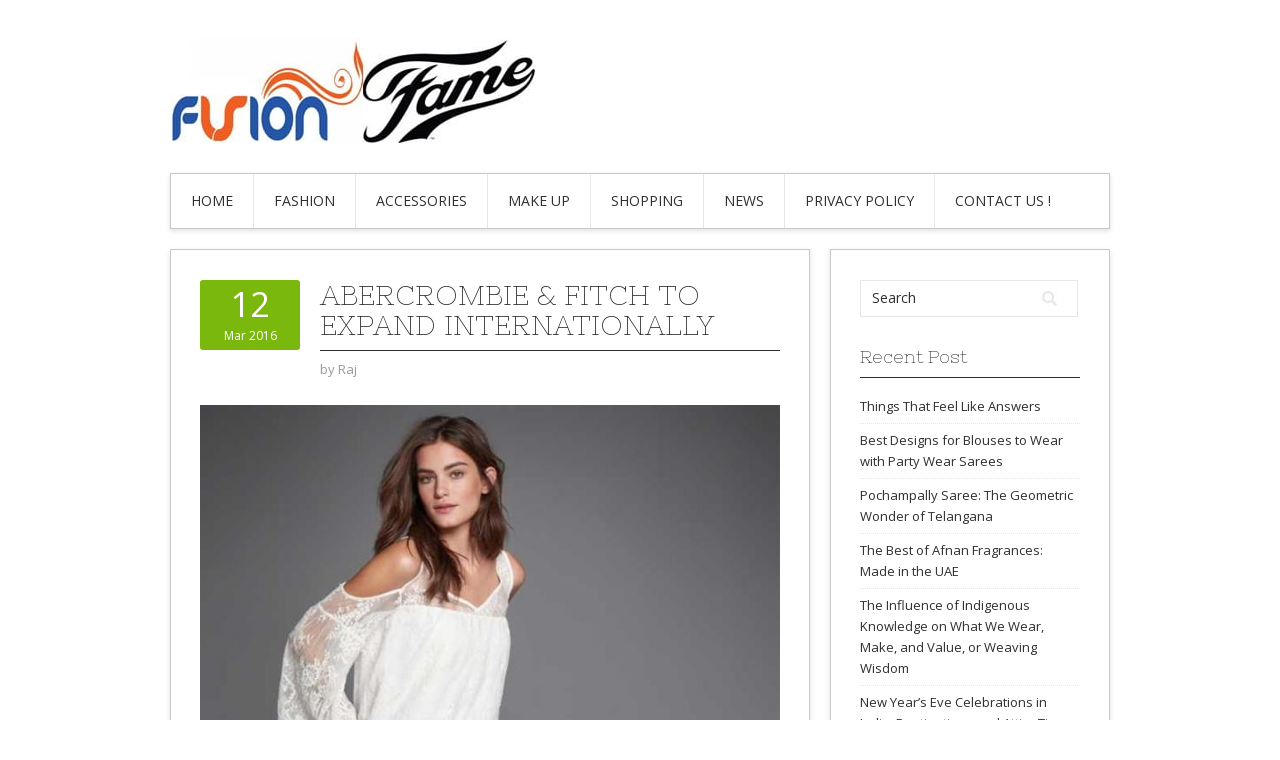

--- FILE ---
content_type: text/html; charset=UTF-8
request_url: https://fusionfame.com/abercrombie-fitch-to-expand-internationally/
body_size: 10649
content:
<!DOCTYPE html>
<html lang="en-US">
<head>
<meta charset="UTF-8">
<meta name="viewport" content="width=device-width, initial-scale=1">
<link rel="profile" href="https://gmpg.org/xfn/11">
<link rel="pingback" href="https://fusionfame.com/xmlrpc.php">
<link rel="stylesheet" href="https://fusionfame.com/wp-content/themes/contango/style.css" type="text/css" media="all" />

<meta name='robots' content='index, follow, max-image-preview:large, max-snippet:-1, max-video-preview:-1' />
	<style>img:is([sizes="auto" i], [sizes^="auto," i]) { contain-intrinsic-size: 3000px 1500px }</style>
	
	<!-- This site is optimized with the Yoast SEO plugin v25.7 - https://yoast.com/wordpress/plugins/seo/ -->
	<title>Abercrombie &amp; Fitch to expand internationally - Fusion Fame</title>
	<link rel="canonical" href="https://fusionfame.com/abercrombie-fitch-to-expand-internationally/" />
	<meta property="og:locale" content="en_US" />
	<meta property="og:type" content="article" />
	<meta property="og:title" content="Abercrombie &amp; Fitch to expand internationally - Fusion Fame" />
	<meta property="og:description" content="Abercrombie &amp; Fitch, a multi specialty retailer based in the US, plans to open 10 full price stores in the international market, with a focus on China, in fiscal 2016 as a part of its expansion plan, according to a statement released by the company. The retailer expects capital expenditure in the range of $150 &hellip; Read More &rarr;" />
	<meta property="og:url" content="https://fusionfame.com/abercrombie-fitch-to-expand-internationally/" />
	<meta property="og:site_name" content="Fusion Fame" />
	<meta property="article:published_time" content="2016-03-12T07:37:20+00:00" />
	<meta property="og:image" content="https://fusionfame.com/wp-content/uploads/2016/04/anf-20160301-hphero-na_189591.jpg" />
	<meta property="og:image:width" content="661" />
	<meta property="og:image:height" content="450" />
	<meta property="og:image:type" content="image/jpeg" />
	<meta name="author" content="Raj" />
	<meta name="twitter:card" content="summary_large_image" />
	<meta name="twitter:label1" content="Written by" />
	<meta name="twitter:data1" content="Raj" />
	<meta name="twitter:label2" content="Est. reading time" />
	<meta name="twitter:data2" content="1 minute" />
	<script type="application/ld+json" class="yoast-schema-graph">{"@context":"https://schema.org","@graph":[{"@type":"WebPage","@id":"https://fusionfame.com/abercrombie-fitch-to-expand-internationally/","url":"https://fusionfame.com/abercrombie-fitch-to-expand-internationally/","name":"Abercrombie &amp; Fitch to expand internationally - Fusion Fame","isPartOf":{"@id":"https://fusionfame.com/#website"},"primaryImageOfPage":{"@id":"https://fusionfame.com/abercrombie-fitch-to-expand-internationally/#primaryimage"},"image":{"@id":"https://fusionfame.com/abercrombie-fitch-to-expand-internationally/#primaryimage"},"thumbnailUrl":"https://fusionfame.com/wp-content/uploads/2016/04/anf-20160301-hphero-na_189591.jpg","datePublished":"2016-03-12T07:37:20+00:00","author":{"@id":"https://fusionfame.com/#/schema/person/753907d15fd143c8bf59239a827f94e3"},"breadcrumb":{"@id":"https://fusionfame.com/abercrombie-fitch-to-expand-internationally/#breadcrumb"},"inLanguage":"en-US","potentialAction":[{"@type":"ReadAction","target":["https://fusionfame.com/abercrombie-fitch-to-expand-internationally/"]}]},{"@type":"ImageObject","inLanguage":"en-US","@id":"https://fusionfame.com/abercrombie-fitch-to-expand-internationally/#primaryimage","url":"https://fusionfame.com/wp-content/uploads/2016/04/anf-20160301-hphero-na_189591.jpg","contentUrl":"https://fusionfame.com/wp-content/uploads/2016/04/anf-20160301-hphero-na_189591.jpg","width":661,"height":450},{"@type":"BreadcrumbList","@id":"https://fusionfame.com/abercrombie-fitch-to-expand-internationally/#breadcrumb","itemListElement":[{"@type":"ListItem","position":1,"name":"Home","item":"https://fusionfame.com/"},{"@type":"ListItem","position":2,"name":"Abercrombie &amp; Fitch to expand internationally"}]},{"@type":"WebSite","@id":"https://fusionfame.com/#website","url":"https://fusionfame.com/","name":"Fusion Fame","description":"The Ultimate Secret Of Fusion Fame","potentialAction":[{"@type":"SearchAction","target":{"@type":"EntryPoint","urlTemplate":"https://fusionfame.com/?s={search_term_string}"},"query-input":{"@type":"PropertyValueSpecification","valueRequired":true,"valueName":"search_term_string"}}],"inLanguage":"en-US"},{"@type":"Person","@id":"https://fusionfame.com/#/schema/person/753907d15fd143c8bf59239a827f94e3","name":"Raj","image":{"@type":"ImageObject","inLanguage":"en-US","@id":"https://fusionfame.com/#/schema/person/image/","url":"https://secure.gravatar.com/avatar/c81c4e5952a91f62b9a716d29a52175aa1955ef6bd5013b4c35cdf5288e1b13a?s=96&d=mm&r=g","contentUrl":"https://secure.gravatar.com/avatar/c81c4e5952a91f62b9a716d29a52175aa1955ef6bd5013b4c35cdf5288e1b13a?s=96&d=mm&r=g","caption":"Raj"},"url":"https://fusionfame.com/author/rajdeep/"}]}</script>
	<!-- / Yoast SEO plugin. -->


<link rel='dns-prefetch' href='//fonts.googleapis.com' />
<link rel="alternate" type="application/rss+xml" title="Fusion Fame &raquo; Feed" href="https://fusionfame.com/feed/" />
<link rel="alternate" type="application/rss+xml" title="Fusion Fame &raquo; Comments Feed" href="https://fusionfame.com/comments/feed/" />
<script type="text/javascript">
/* <![CDATA[ */
window._wpemojiSettings = {"baseUrl":"https:\/\/s.w.org\/images\/core\/emoji\/16.0.1\/72x72\/","ext":".png","svgUrl":"https:\/\/s.w.org\/images\/core\/emoji\/16.0.1\/svg\/","svgExt":".svg","source":{"concatemoji":"https:\/\/fusionfame.com\/wp-includes\/js\/wp-emoji-release.min.js?ver=6.8.2"}};
/*! This file is auto-generated */
!function(s,n){var o,i,e;function c(e){try{var t={supportTests:e,timestamp:(new Date).valueOf()};sessionStorage.setItem(o,JSON.stringify(t))}catch(e){}}function p(e,t,n){e.clearRect(0,0,e.canvas.width,e.canvas.height),e.fillText(t,0,0);var t=new Uint32Array(e.getImageData(0,0,e.canvas.width,e.canvas.height).data),a=(e.clearRect(0,0,e.canvas.width,e.canvas.height),e.fillText(n,0,0),new Uint32Array(e.getImageData(0,0,e.canvas.width,e.canvas.height).data));return t.every(function(e,t){return e===a[t]})}function u(e,t){e.clearRect(0,0,e.canvas.width,e.canvas.height),e.fillText(t,0,0);for(var n=e.getImageData(16,16,1,1),a=0;a<n.data.length;a++)if(0!==n.data[a])return!1;return!0}function f(e,t,n,a){switch(t){case"flag":return n(e,"\ud83c\udff3\ufe0f\u200d\u26a7\ufe0f","\ud83c\udff3\ufe0f\u200b\u26a7\ufe0f")?!1:!n(e,"\ud83c\udde8\ud83c\uddf6","\ud83c\udde8\u200b\ud83c\uddf6")&&!n(e,"\ud83c\udff4\udb40\udc67\udb40\udc62\udb40\udc65\udb40\udc6e\udb40\udc67\udb40\udc7f","\ud83c\udff4\u200b\udb40\udc67\u200b\udb40\udc62\u200b\udb40\udc65\u200b\udb40\udc6e\u200b\udb40\udc67\u200b\udb40\udc7f");case"emoji":return!a(e,"\ud83e\udedf")}return!1}function g(e,t,n,a){var r="undefined"!=typeof WorkerGlobalScope&&self instanceof WorkerGlobalScope?new OffscreenCanvas(300,150):s.createElement("canvas"),o=r.getContext("2d",{willReadFrequently:!0}),i=(o.textBaseline="top",o.font="600 32px Arial",{});return e.forEach(function(e){i[e]=t(o,e,n,a)}),i}function t(e){var t=s.createElement("script");t.src=e,t.defer=!0,s.head.appendChild(t)}"undefined"!=typeof Promise&&(o="wpEmojiSettingsSupports",i=["flag","emoji"],n.supports={everything:!0,everythingExceptFlag:!0},e=new Promise(function(e){s.addEventListener("DOMContentLoaded",e,{once:!0})}),new Promise(function(t){var n=function(){try{var e=JSON.parse(sessionStorage.getItem(o));if("object"==typeof e&&"number"==typeof e.timestamp&&(new Date).valueOf()<e.timestamp+604800&&"object"==typeof e.supportTests)return e.supportTests}catch(e){}return null}();if(!n){if("undefined"!=typeof Worker&&"undefined"!=typeof OffscreenCanvas&&"undefined"!=typeof URL&&URL.createObjectURL&&"undefined"!=typeof Blob)try{var e="postMessage("+g.toString()+"("+[JSON.stringify(i),f.toString(),p.toString(),u.toString()].join(",")+"));",a=new Blob([e],{type:"text/javascript"}),r=new Worker(URL.createObjectURL(a),{name:"wpTestEmojiSupports"});return void(r.onmessage=function(e){c(n=e.data),r.terminate(),t(n)})}catch(e){}c(n=g(i,f,p,u))}t(n)}).then(function(e){for(var t in e)n.supports[t]=e[t],n.supports.everything=n.supports.everything&&n.supports[t],"flag"!==t&&(n.supports.everythingExceptFlag=n.supports.everythingExceptFlag&&n.supports[t]);n.supports.everythingExceptFlag=n.supports.everythingExceptFlag&&!n.supports.flag,n.DOMReady=!1,n.readyCallback=function(){n.DOMReady=!0}}).then(function(){return e}).then(function(){var e;n.supports.everything||(n.readyCallback(),(e=n.source||{}).concatemoji?t(e.concatemoji):e.wpemoji&&e.twemoji&&(t(e.twemoji),t(e.wpemoji)))}))}((window,document),window._wpemojiSettings);
/* ]]> */
</script>
<style id='wp-emoji-styles-inline-css' type='text/css'>

	img.wp-smiley, img.emoji {
		display: inline !important;
		border: none !important;
		box-shadow: none !important;
		height: 1em !important;
		width: 1em !important;
		margin: 0 0.07em !important;
		vertical-align: -0.1em !important;
		background: none !important;
		padding: 0 !important;
	}
</style>
<link rel='stylesheet' id='wp-block-library-css' href='https://fusionfame.com/wp-includes/css/dist/block-library/style.min.css?ver=6.8.2' type='text/css' media='all' />
<style id='classic-theme-styles-inline-css' type='text/css'>
/*! This file is auto-generated */
.wp-block-button__link{color:#fff;background-color:#32373c;border-radius:9999px;box-shadow:none;text-decoration:none;padding:calc(.667em + 2px) calc(1.333em + 2px);font-size:1.125em}.wp-block-file__button{background:#32373c;color:#fff;text-decoration:none}
</style>
<style id='global-styles-inline-css' type='text/css'>
:root{--wp--preset--aspect-ratio--square: 1;--wp--preset--aspect-ratio--4-3: 4/3;--wp--preset--aspect-ratio--3-4: 3/4;--wp--preset--aspect-ratio--3-2: 3/2;--wp--preset--aspect-ratio--2-3: 2/3;--wp--preset--aspect-ratio--16-9: 16/9;--wp--preset--aspect-ratio--9-16: 9/16;--wp--preset--color--black: #000000;--wp--preset--color--cyan-bluish-gray: #abb8c3;--wp--preset--color--white: #ffffff;--wp--preset--color--pale-pink: #f78da7;--wp--preset--color--vivid-red: #cf2e2e;--wp--preset--color--luminous-vivid-orange: #ff6900;--wp--preset--color--luminous-vivid-amber: #fcb900;--wp--preset--color--light-green-cyan: #7bdcb5;--wp--preset--color--vivid-green-cyan: #00d084;--wp--preset--color--pale-cyan-blue: #8ed1fc;--wp--preset--color--vivid-cyan-blue: #0693e3;--wp--preset--color--vivid-purple: #9b51e0;--wp--preset--gradient--vivid-cyan-blue-to-vivid-purple: linear-gradient(135deg,rgba(6,147,227,1) 0%,rgb(155,81,224) 100%);--wp--preset--gradient--light-green-cyan-to-vivid-green-cyan: linear-gradient(135deg,rgb(122,220,180) 0%,rgb(0,208,130) 100%);--wp--preset--gradient--luminous-vivid-amber-to-luminous-vivid-orange: linear-gradient(135deg,rgba(252,185,0,1) 0%,rgba(255,105,0,1) 100%);--wp--preset--gradient--luminous-vivid-orange-to-vivid-red: linear-gradient(135deg,rgba(255,105,0,1) 0%,rgb(207,46,46) 100%);--wp--preset--gradient--very-light-gray-to-cyan-bluish-gray: linear-gradient(135deg,rgb(238,238,238) 0%,rgb(169,184,195) 100%);--wp--preset--gradient--cool-to-warm-spectrum: linear-gradient(135deg,rgb(74,234,220) 0%,rgb(151,120,209) 20%,rgb(207,42,186) 40%,rgb(238,44,130) 60%,rgb(251,105,98) 80%,rgb(254,248,76) 100%);--wp--preset--gradient--blush-light-purple: linear-gradient(135deg,rgb(255,206,236) 0%,rgb(152,150,240) 100%);--wp--preset--gradient--blush-bordeaux: linear-gradient(135deg,rgb(254,205,165) 0%,rgb(254,45,45) 50%,rgb(107,0,62) 100%);--wp--preset--gradient--luminous-dusk: linear-gradient(135deg,rgb(255,203,112) 0%,rgb(199,81,192) 50%,rgb(65,88,208) 100%);--wp--preset--gradient--pale-ocean: linear-gradient(135deg,rgb(255,245,203) 0%,rgb(182,227,212) 50%,rgb(51,167,181) 100%);--wp--preset--gradient--electric-grass: linear-gradient(135deg,rgb(202,248,128) 0%,rgb(113,206,126) 100%);--wp--preset--gradient--midnight: linear-gradient(135deg,rgb(2,3,129) 0%,rgb(40,116,252) 100%);--wp--preset--font-size--small: 13px;--wp--preset--font-size--medium: 20px;--wp--preset--font-size--large: 36px;--wp--preset--font-size--x-large: 42px;--wp--preset--spacing--20: 0.44rem;--wp--preset--spacing--30: 0.67rem;--wp--preset--spacing--40: 1rem;--wp--preset--spacing--50: 1.5rem;--wp--preset--spacing--60: 2.25rem;--wp--preset--spacing--70: 3.38rem;--wp--preset--spacing--80: 5.06rem;--wp--preset--shadow--natural: 6px 6px 9px rgba(0, 0, 0, 0.2);--wp--preset--shadow--deep: 12px 12px 50px rgba(0, 0, 0, 0.4);--wp--preset--shadow--sharp: 6px 6px 0px rgba(0, 0, 0, 0.2);--wp--preset--shadow--outlined: 6px 6px 0px -3px rgba(255, 255, 255, 1), 6px 6px rgba(0, 0, 0, 1);--wp--preset--shadow--crisp: 6px 6px 0px rgba(0, 0, 0, 1);}:where(.is-layout-flex){gap: 0.5em;}:where(.is-layout-grid){gap: 0.5em;}body .is-layout-flex{display: flex;}.is-layout-flex{flex-wrap: wrap;align-items: center;}.is-layout-flex > :is(*, div){margin: 0;}body .is-layout-grid{display: grid;}.is-layout-grid > :is(*, div){margin: 0;}:where(.wp-block-columns.is-layout-flex){gap: 2em;}:where(.wp-block-columns.is-layout-grid){gap: 2em;}:where(.wp-block-post-template.is-layout-flex){gap: 1.25em;}:where(.wp-block-post-template.is-layout-grid){gap: 1.25em;}.has-black-color{color: var(--wp--preset--color--black) !important;}.has-cyan-bluish-gray-color{color: var(--wp--preset--color--cyan-bluish-gray) !important;}.has-white-color{color: var(--wp--preset--color--white) !important;}.has-pale-pink-color{color: var(--wp--preset--color--pale-pink) !important;}.has-vivid-red-color{color: var(--wp--preset--color--vivid-red) !important;}.has-luminous-vivid-orange-color{color: var(--wp--preset--color--luminous-vivid-orange) !important;}.has-luminous-vivid-amber-color{color: var(--wp--preset--color--luminous-vivid-amber) !important;}.has-light-green-cyan-color{color: var(--wp--preset--color--light-green-cyan) !important;}.has-vivid-green-cyan-color{color: var(--wp--preset--color--vivid-green-cyan) !important;}.has-pale-cyan-blue-color{color: var(--wp--preset--color--pale-cyan-blue) !important;}.has-vivid-cyan-blue-color{color: var(--wp--preset--color--vivid-cyan-blue) !important;}.has-vivid-purple-color{color: var(--wp--preset--color--vivid-purple) !important;}.has-black-background-color{background-color: var(--wp--preset--color--black) !important;}.has-cyan-bluish-gray-background-color{background-color: var(--wp--preset--color--cyan-bluish-gray) !important;}.has-white-background-color{background-color: var(--wp--preset--color--white) !important;}.has-pale-pink-background-color{background-color: var(--wp--preset--color--pale-pink) !important;}.has-vivid-red-background-color{background-color: var(--wp--preset--color--vivid-red) !important;}.has-luminous-vivid-orange-background-color{background-color: var(--wp--preset--color--luminous-vivid-orange) !important;}.has-luminous-vivid-amber-background-color{background-color: var(--wp--preset--color--luminous-vivid-amber) !important;}.has-light-green-cyan-background-color{background-color: var(--wp--preset--color--light-green-cyan) !important;}.has-vivid-green-cyan-background-color{background-color: var(--wp--preset--color--vivid-green-cyan) !important;}.has-pale-cyan-blue-background-color{background-color: var(--wp--preset--color--pale-cyan-blue) !important;}.has-vivid-cyan-blue-background-color{background-color: var(--wp--preset--color--vivid-cyan-blue) !important;}.has-vivid-purple-background-color{background-color: var(--wp--preset--color--vivid-purple) !important;}.has-black-border-color{border-color: var(--wp--preset--color--black) !important;}.has-cyan-bluish-gray-border-color{border-color: var(--wp--preset--color--cyan-bluish-gray) !important;}.has-white-border-color{border-color: var(--wp--preset--color--white) !important;}.has-pale-pink-border-color{border-color: var(--wp--preset--color--pale-pink) !important;}.has-vivid-red-border-color{border-color: var(--wp--preset--color--vivid-red) !important;}.has-luminous-vivid-orange-border-color{border-color: var(--wp--preset--color--luminous-vivid-orange) !important;}.has-luminous-vivid-amber-border-color{border-color: var(--wp--preset--color--luminous-vivid-amber) !important;}.has-light-green-cyan-border-color{border-color: var(--wp--preset--color--light-green-cyan) !important;}.has-vivid-green-cyan-border-color{border-color: var(--wp--preset--color--vivid-green-cyan) !important;}.has-pale-cyan-blue-border-color{border-color: var(--wp--preset--color--pale-cyan-blue) !important;}.has-vivid-cyan-blue-border-color{border-color: var(--wp--preset--color--vivid-cyan-blue) !important;}.has-vivid-purple-border-color{border-color: var(--wp--preset--color--vivid-purple) !important;}.has-vivid-cyan-blue-to-vivid-purple-gradient-background{background: var(--wp--preset--gradient--vivid-cyan-blue-to-vivid-purple) !important;}.has-light-green-cyan-to-vivid-green-cyan-gradient-background{background: var(--wp--preset--gradient--light-green-cyan-to-vivid-green-cyan) !important;}.has-luminous-vivid-amber-to-luminous-vivid-orange-gradient-background{background: var(--wp--preset--gradient--luminous-vivid-amber-to-luminous-vivid-orange) !important;}.has-luminous-vivid-orange-to-vivid-red-gradient-background{background: var(--wp--preset--gradient--luminous-vivid-orange-to-vivid-red) !important;}.has-very-light-gray-to-cyan-bluish-gray-gradient-background{background: var(--wp--preset--gradient--very-light-gray-to-cyan-bluish-gray) !important;}.has-cool-to-warm-spectrum-gradient-background{background: var(--wp--preset--gradient--cool-to-warm-spectrum) !important;}.has-blush-light-purple-gradient-background{background: var(--wp--preset--gradient--blush-light-purple) !important;}.has-blush-bordeaux-gradient-background{background: var(--wp--preset--gradient--blush-bordeaux) !important;}.has-luminous-dusk-gradient-background{background: var(--wp--preset--gradient--luminous-dusk) !important;}.has-pale-ocean-gradient-background{background: var(--wp--preset--gradient--pale-ocean) !important;}.has-electric-grass-gradient-background{background: var(--wp--preset--gradient--electric-grass) !important;}.has-midnight-gradient-background{background: var(--wp--preset--gradient--midnight) !important;}.has-small-font-size{font-size: var(--wp--preset--font-size--small) !important;}.has-medium-font-size{font-size: var(--wp--preset--font-size--medium) !important;}.has-large-font-size{font-size: var(--wp--preset--font-size--large) !important;}.has-x-large-font-size{font-size: var(--wp--preset--font-size--x-large) !important;}
:where(.wp-block-post-template.is-layout-flex){gap: 1.25em;}:where(.wp-block-post-template.is-layout-grid){gap: 1.25em;}
:where(.wp-block-columns.is-layout-flex){gap: 2em;}:where(.wp-block-columns.is-layout-grid){gap: 2em;}
:root :where(.wp-block-pullquote){font-size: 1.5em;line-height: 1.6;}
</style>
<link rel='stylesheet' id='toc-screen-css' href='https://fusionfame.com/wp-content/plugins/table-of-contents-plus/screen.min.css?ver=2411.1' type='text/css' media='all' />
<link rel='stylesheet' id='contango-css-960-css' href='https://fusionfame.com/wp-content/themes/contango/lib/css/960.css?ver=6.8.2' type='text/css' media='all' />
<link rel='stylesheet' id='contango-google-fonts-css' href='https://fonts.googleapis.com/css?family=Open+Sans%7CNixie+One&#038;ver=6.8.2' type='text/css' media='all' />
<script type="text/javascript" src="https://fusionfame.com/wp-includes/js/jquery/jquery.min.js?ver=3.7.1" id="jquery-core-js"></script>
<script type="text/javascript" src="https://fusionfame.com/wp-includes/js/jquery/jquery-migrate.min.js?ver=3.4.1" id="jquery-migrate-js"></script>
<link rel="https://api.w.org/" href="https://fusionfame.com/wp-json/" /><link rel="alternate" title="JSON" type="application/json" href="https://fusionfame.com/wp-json/wp/v2/posts/252" /><link rel="EditURI" type="application/rsd+xml" title="RSD" href="https://fusionfame.com/xmlrpc.php?rsd" />
<meta name="generator" content="WordPress 6.8.2" />
<link rel='shortlink' href='https://fusionfame.com/?p=252' />
<link rel="alternate" title="oEmbed (JSON)" type="application/json+oembed" href="https://fusionfame.com/wp-json/oembed/1.0/embed?url=https%3A%2F%2Ffusionfame.com%2Fabercrombie-fitch-to-expand-internationally%2F" />
<link rel="alternate" title="oEmbed (XML)" type="text/xml+oembed" href="https://fusionfame.com/wp-json/oembed/1.0/embed?url=https%3A%2F%2Ffusionfame.com%2Fabercrombie-fitch-to-expand-internationally%2F&#038;format=xml" />
<style type="text/css">body.custom-background { background: #ffffff; }</style>
</head>

<body data-rsssl=1 class="wp-singular post-template-default single single-post postid-252 single-format-standard custom-background wp-theme-contango">
<div id="page" class="wrapper hfeed site">

  <header id="masthead" class="site-header" role="banner">
    <div class="container_16 clearfix">
      <div class="grid_16">
        <div id="headimg">

    
  <div id="logo-image">
    <a href="https://fusionfame.com/"><img src="https://fusionfame.com/wp-content/uploads/2016/04/cropped-1st.jpg" width="366" height="113" alt="Fusion Fame" /></a>
  </div><!-- end of #logo -->
  
  
</div>      </div>
    </div>
  </header><!-- #masthead -->


  <div class="container_16 clearfix">
    <nav id="site-navigation" class="grid_16 main-navigation" role="navigation">
      <div class="menu clearfix"><ul id="menu-home" class="sf-menu"><li id="menu-item-582" class="menu-item menu-item-type-custom menu-item-object-custom menu-item-home menu-item-582"><a href="https://fusionfame.com/">Home</a></li>
<li id="menu-item-588" class="menu-item menu-item-type-taxonomy menu-item-object-category menu-item-has-children menu-item-588"><a href="https://fusionfame.com/category/fashion/">Fashion</a>
<ul class="sub-menu">
	<li id="menu-item-587" class="menu-item menu-item-type-taxonomy menu-item-object-category menu-item-587"><a href="https://fusionfame.com/category/designer-collection/">Designer Collection</a></li>
	<li id="menu-item-586" class="menu-item menu-item-type-taxonomy menu-item-object-category current-post-ancestor current-menu-parent current-post-parent menu-item-586"><a href="https://fusionfame.com/category/apparels/">Apparels</a></li>
</ul>
</li>
<li id="menu-item-585" class="menu-item menu-item-type-taxonomy menu-item-object-category menu-item-has-children menu-item-585"><a href="https://fusionfame.com/category/accessories/">Accessories</a>
<ul class="sub-menu">
	<li id="menu-item-589" class="menu-item menu-item-type-taxonomy menu-item-object-category menu-item-589"><a href="https://fusionfame.com/category/jewellery/">Jewellery</a></li>
	<li id="menu-item-592" class="menu-item menu-item-type-taxonomy menu-item-object-category menu-item-592"><a href="https://fusionfame.com/category/perfume/">Perfume</a></li>
</ul>
</li>
<li id="menu-item-590" class="menu-item menu-item-type-taxonomy menu-item-object-category menu-item-590"><a href="https://fusionfame.com/category/make-up/">Make Up</a></li>
<li id="menu-item-593" class="menu-item menu-item-type-taxonomy menu-item-object-category menu-item-593"><a href="https://fusionfame.com/category/shopping/">Shopping</a></li>
<li id="menu-item-591" class="menu-item menu-item-type-taxonomy menu-item-object-category menu-item-591"><a href="https://fusionfame.com/category/news/">News</a></li>
<li id="menu-item-7526" class="menu-item menu-item-type-post_type menu-item-object-page menu-item-7526"><a href="https://fusionfame.com/privacy-policy/">Privacy Policy</a></li>
<li id="menu-item-7527" class="menu-item menu-item-type-post_type menu-item-object-page menu-item-7527"><a href="https://fusionfame.com/contact-us/">Contact Us !</a></li>
</ul></div>    </nav><!-- #site-navigation -->
  </div>
<div id="content" class="site-content clearfix">

      
  <div class="container_16 clearfix">
    
    <div class="grid_11">
      
      <div id="primary" class="content-area">
        <main id="main" class="site-main" role="main">
  	  
      	  
                      
                            
                <article id="post-252" class="post-252 post type-post status-publish format-standard has-post-thumbnail hentry category-apparels tag-76 tag-abercrombie tag-expand tag-fitch tag-internationally tag-to">
  
  <div class="entry-meta-group clearfix">
    <div class="grid_2 alpha">
      <time class="entry-date entry-time updated" datetime="2016-03-12T07:37:20+00:00"><a href="https://fusionfame.com/abercrombie-fitch-to-expand-internationally/" title="March 12, 2016 7:37 am" rel="bookmark"><span class="entry-date-day">12</span><span class="entry-date-month-year">Mar 2016</span></a></time>    </div>
    <div class="grid_8 omega">
      <h1 class="entry-title entry-title-single">Abercrombie &amp; Fitch to expand internationally</h1>
      <div class="entry-meta">    
		<span class="entry-author author vcard">by <a href="https://fusionfame.com/author/rajdeep/" title="by Raj" rel="author"><span class="entry-author-name fn">Raj</span></a></span>      </div><!-- .entry-meta -->
    </div>
  </div>
  
  <div class="entry-content clearfix">
  	<p><img decoding="async" src="https://images.fibre2fashion.com/Newsresource/images/178/anf-20160301-hphero-na_189591.jpg" alt="Courtesy: Abercrombie &amp; Fitch" />Abercrombie &amp; Fitch, a multi specialty retailer based in the US, plans to open 10 full price stores in the international market, with a focus on China, in fiscal 2016 as a part of its expansion plan, according to a statement released by the company.</p>
<p>The retailer expects capital expenditure in the range of $150 million to $175 million in FY16, out of which approximately $70 million will be for new stores and store updates, according to the fiscal 2016 outlook of Abercrombie &amp; Fitch.</p>
<p>It plans to close approximately 60 stores in the US in fiscal 2016 because of natural lease expiration, along with adding five full-price stores in the country in the year ahead.</p>
<p>Commenting on the outlook for 2016, Arthur Martinez, executive chairman of Abercrombie &amp; Fitch said, “As we look ahead to 2016, it is likely to remain a challenging environment, but we believe we are on the right track.”</p>
<p>“We will continue to focus on delivering a customer-centric shopping experience and compelling assortments based on clearly defined brand positions,” he added.</p>
<p>During FY15, the company opened 30 new stores, including 15 international full price stores, 6 US full price stores and 9 US outlet stores.  The company also closed 59 stores, primarily in the US.</p>
<p>By geography, net sales decreased 2 per cent to $745.9 million in the US and increased 3 per cent to $367 million internationally in the fourth quarter of fiscal 2015.</p>
<p>At the end of the fourth quarter of fiscal 2015, the retailer reported 754 stores in total in the US and 178 stores across Canada, Europe, Asia and the Middle East.</p>
<p>[Source:- Fibre2fashion]</p>
  </div> <!-- end .entry-content -->
  
    
  <div class="entry-meta-bottom">
  <span class="cat-links"><span class="entry-utility-prep entry-utility-prep-cat-links">Posted in:</span> <a href="https://fusionfame.com/category/apparels/" rel="category tag">Apparels</a></span><span class="entry-meta-sep"> &sdot; </span><span class="tag-links"><span class="entry-utility-prep entry-utility-prep-tag-links">Tagged:</span> <a href="https://fusionfame.com/tag/76/" rel="tag">&amp;</a>, <a href="https://fusionfame.com/tag/abercrombie/" rel="tag">Abercrombie</a>, <a href="https://fusionfame.com/tag/expand/" rel="tag">expand</a>, <a href="https://fusionfame.com/tag/fitch/" rel="tag">Fitch</a>, <a href="https://fusionfame.com/tag/internationally/" rel="tag">internationally</a>, <a href="https://fusionfame.com/tag/to/" rel="tag">to</a></span>  </div><!-- .entry-meta -->

</article> <!-- end #post-252 .post_class -->

 

              
                          
                      
          <div id="loop-nav-singlular-post" class="clearfix">
  <h3 class="assistive-text">Post Navigation</h3>
  <div class="loop-nav-previous grid_5 alpha">
    <a href="https://fusionfame.com/urban-outfitters-promotes-mccreight-to-president/" rel="prev"><span class="meta-nav">&larr;</span> Previous Post</a>  </div>
  <div class="loop-nav-next grid_5 omega">
	<a href="https://fusionfame.com/lankan-apparel-industry-gets-access-to-3d-design/" rel="next">Next Post <span class="meta-nav">&rarr;</span></a>  </div>
</div><!-- end #loop-nav-singular-post -->
      
        </main><!-- #main -->
      </div><!-- #primary -->
    
    </div> <!-- end .grid_11 -->
    
    <div id="secondary" class="grid_5 widget-area" role="complementary">
  <div id="sidebar">
  
	<aside id="search-2" class="widget widget_search widget-widget_search clearfix"><div class="widget-wrap widget-inside"><div class="search">
  <form method="get" class="searchform" action="https://fusionfame.com/">
    <label for="s" class="assistive-text">Search for:</label>
    <input type="text" class="field" name="s" id="s" value="Search" onfocus="if(this.value==this.defaultValue)this.value='';" onblur="if(this.value=='')this.value=this.defaultValue;" />
    <input type="submit" class="submit" name="submit" id="searchsubmit" value="Search" />
  </form>
</div><!-- end .search --></div></aside>
		<aside id="recent-posts-2" class="widget widget_recent_entries widget-widget_recent_entries clearfix"><div class="widget-wrap widget-inside">
		<h3 class="widget-title">Recent Post</h3>
		<ul>
											<li>
					<a href="https://fusionfame.com/things-that-feel-like-answers/">Things That Feel Like Answers</a>
									</li>
											<li>
					<a href="https://fusionfame.com/best-designs-for-blouses-to-wear-with-party-wear-sarees/">Best Designs for Blouses to Wear with Party Wear Sarees</a>
									</li>
											<li>
					<a href="https://fusionfame.com/pochampally-saree-the-geometric-wonder-of-telangana/">Pochampally Saree: The Geometric Wonder of Telangana</a>
									</li>
											<li>
					<a href="https://fusionfame.com/the-best-of-afnan-fragrances-made-in-the-uae/">The Best of Afnan Fragrances: Made in the UAE</a>
									</li>
											<li>
					<a href="https://fusionfame.com/the-influence-of-indigenous-knowledge-on-what-we-wear-make-and-value-or-weaving-wisdom/">The Influence of Indigenous Knowledge on What We Wear, Make, and Value, or Weaving Wisdom</a>
									</li>
											<li>
					<a href="https://fusionfame.com/new-years-eve-celebrations-in-india-destinations-and-attire-tips/">New Year’s Eve Celebrations in India: Destinations and Attire Tips</a>
									</li>
											<li>
					<a href="https://fusionfame.com/episode-10-of-know-your-designer-masaba/">Episode 10 of Know Your Designer: Masaba</a>
									</li>
											<li>
					<a href="https://fusionfame.com/kohinoor-and-padma-cut-the-diamond-that-was-and-the-diamond-that-blooms/">Kohinoor and Padma Cut: The Diamond That Was and the Diamond That Blooms</a>
									</li>
											<li>
					<a href="https://fusionfame.com/101-fashion-blog-post-ideas-from-our-ultimate-list/">101 Fashion Blog Post Ideas from Our Ultimate List</a>
									</li>
											<li>
					<a href="https://fusionfame.com/top-classic-christmas-scents/">Top Classic Christmas Scents</a>
									</li>
											<li>
					<a href="https://fusionfame.com/top-4-minimalist-bridal-jewellery-inspired-by-bollywood-weddings/">Top 4 Minimalist Bridal Jewellery Inspired by Bollywood Weddings</a>
									</li>
											<li>
					<a href="https://fusionfame.com/how-to-dress-properly-for-indian-festivals-in-the-united-states-etiquette-fashion-rules-and-avoidable-errors/">How to Dress Properly for Indian Festivals in the United States: Etiquette, Fashion Rules, and Avoidable Errors</a>
									</li>
											<li>
					<a href="https://fusionfame.com/how-to-keep-your-jewellery-shining-this-festive-season/">How to Keep Your Jewellery Shining This Festive Season?</a>
									</li>
											<li>
					<a href="https://fusionfame.com/this-iconic-white-slip-dress-was-worn-by-alia-bhatt-here-are-five-reasons-why-you-should-own-one-too/">This iconic white slip dress was worn by Alia Bhatt; here are five reasons why you should own one too</a>
									</li>
											<li>
					<a href="https://fusionfame.com/from-puja-to-party-seasons-best-4-versatile-earrings-for-the-festival/">From Puja To Party: Seasons Best 4 Versatile Earrings For The Festival</a>
									</li>
											<li>
					<a href="https://fusionfame.com/the-art-of-making-toilet-spray-scents-that-kill-odors/">The Art of Making Toilet Spray Scents That Kill Odors</a>
									</li>
											<li>
					<a href="https://fusionfame.com/astrological-diamond-jewellery-for-auspicious-occasions/">Astrological Diamond Jewellery for Auspicious Occasions</a>
									</li>
											<li>
					<a href="https://fusionfame.com/the-benefits-of-using-eye-primers-for-bold-eyeshadows/">The Benefits of Using Eye Primers for Bold Eyeshadows</a>
									</li>
											<li>
					<a href="https://fusionfame.com/why-diamond-engagement-rings-remain-the-timeless-choice-for-modern-brides/">Why Diamond Engagement Rings Remain The Timeless Choice For Modern Brides?</a>
									</li>
					</ul>

		</div></aside><aside id="block-4" class="widget widget_block widget_recent_entries widget-widget_block widget_recent_entries clearfix"><div class="widget-wrap widget-inside"><ul class="wp-block-latest-posts__list is-grid columns-2 wp-block-latest-posts"><li><div class="wp-block-latest-posts__featured-image"><img loading="lazy" decoding="async" width="150" height="150" src="https://fusionfame.com/wp-content/uploads/2026/01/How-to-Answer-What-Do-You-Like-About-Me-Without-Feeling-Awkward-1024x580-1-150x150.jpg" class="attachment-thumbnail size-thumbnail wp-post-image" alt="" style="" /></div><a class="wp-block-latest-posts__post-title" href="https://fusionfame.com/things-that-feel-like-answers/">Things That Feel Like Answers</a></li>
<li><div class="wp-block-latest-posts__featured-image"><img loading="lazy" decoding="async" width="150" height="150" src="https://fusionfame.com/wp-content/uploads/2026/01/35673545a0d038d7021560ac9a950aaa-150x150.jpg" class="attachment-thumbnail size-thumbnail wp-post-image" alt="" style="" /></div><a class="wp-block-latest-posts__post-title" href="https://fusionfame.com/best-designs-for-blouses-to-wear-with-party-wear-sarees/">Best Designs for Blouses to Wear with Party Wear Sarees</a></li>
<li><div class="wp-block-latest-posts__featured-image"><img loading="lazy" decoding="async" width="150" height="150" src="https://fusionfame.com/wp-content/uploads/2026/01/maroon-handloom-mulberry-silk-patola-ikat-pochampally-saree-11-sarees-593-150x150.jpg" class="attachment-thumbnail size-thumbnail wp-post-image" alt="" style="" srcset="https://fusionfame.com/wp-content/uploads/2026/01/maroon-handloom-mulberry-silk-patola-ikat-pochampally-saree-11-sarees-593-150x150.jpg 150w, https://fusionfame.com/wp-content/uploads/2026/01/maroon-handloom-mulberry-silk-patola-ikat-pochampally-saree-11-sarees-593-300x300.jpg 300w, https://fusionfame.com/wp-content/uploads/2026/01/maroon-handloom-mulberry-silk-patola-ikat-pochampally-saree-11-sarees-593-1024x1024.jpg 1024w, https://fusionfame.com/wp-content/uploads/2026/01/maroon-handloom-mulberry-silk-patola-ikat-pochampally-saree-11-sarees-593-768x768.jpg 768w, https://fusionfame.com/wp-content/uploads/2026/01/maroon-handloom-mulberry-silk-patola-ikat-pochampally-saree-11-sarees-593-1536x1536.jpg 1536w, https://fusionfame.com/wp-content/uploads/2026/01/maroon-handloom-mulberry-silk-patola-ikat-pochampally-saree-11-sarees-593.jpg 2000w" sizes="auto, (max-width: 150px) 100vw, 150px" /></div><a class="wp-block-latest-posts__post-title" href="https://fusionfame.com/pochampally-saree-the-geometric-wonder-of-telangana/">Pochampally Saree: The Geometric Wonder of Telangana</a></li>
<li><div class="wp-block-latest-posts__featured-image"><img loading="lazy" decoding="async" width="150" height="150" src="https://fusionfame.com/wp-content/uploads/2025/12/afnan-rare-carbon-eau-de-parfum-men-1024x1024-1-150x150.jpg" class="attachment-thumbnail size-thumbnail wp-post-image" alt="" style="" srcset="https://fusionfame.com/wp-content/uploads/2025/12/afnan-rare-carbon-eau-de-parfum-men-1024x1024-1-150x150.jpg 150w, https://fusionfame.com/wp-content/uploads/2025/12/afnan-rare-carbon-eau-de-parfum-men-1024x1024-1-300x300.jpg 300w, https://fusionfame.com/wp-content/uploads/2025/12/afnan-rare-carbon-eau-de-parfum-men-1024x1024-1-768x768.jpg 768w, https://fusionfame.com/wp-content/uploads/2025/12/afnan-rare-carbon-eau-de-parfum-men-1024x1024-1.jpg 1024w" sizes="auto, (max-width: 150px) 100vw, 150px" /></div><a class="wp-block-latest-posts__post-title" href="https://fusionfame.com/the-best-of-afnan-fragrances-made-in-the-uae/">The Best of Afnan Fragrances: Made in the UAE</a></li>
<li><div class="wp-block-latest-posts__featured-image"><img loading="lazy" decoding="async" width="150" height="150" src="https://fusionfame.com/wp-content/uploads/2025/12/IMG-5864-150x150.jpg" class="attachment-thumbnail size-thumbnail wp-post-image" alt="" style="" /></div><a class="wp-block-latest-posts__post-title" href="https://fusionfame.com/the-influence-of-indigenous-knowledge-on-what-we-wear-make-and-value-or-weaving-wisdom/">The Influence of Indigenous Knowledge on What We Wear, Make, and Value, or Weaving Wisdom</a></li>
<li><div class="wp-block-latest-posts__featured-image"><img loading="lazy" decoding="async" width="150" height="150" src="https://fusionfame.com/wp-content/uploads/2025/12/Rann-images-Blog-1-10-150x150.webp" class="attachment-thumbnail size-thumbnail wp-post-image" alt="" style="" /></div><a class="wp-block-latest-posts__post-title" href="https://fusionfame.com/new-years-eve-celebrations-in-india-destinations-and-attire-tips/">New Year’s Eve Celebrations in India: Destinations and Attire Tips</a></li>
<li><div class="wp-block-latest-posts__featured-image"><img loading="lazy" decoding="async" width="150" height="150" src="https://fusionfame.com/wp-content/uploads/2025/11/nationalherald2022-08228667ea-45c8-48de-b5c6-9c622d246872masaba_gupta-150x150.jpg" class="attachment-thumbnail size-thumbnail wp-post-image" alt="" style="" /></div><a class="wp-block-latest-posts__post-title" href="https://fusionfame.com/episode-10-of-know-your-designer-masaba/">Episode 10 of Know Your Designer: Masaba</a></li>
<li><a class="wp-block-latest-posts__post-title" href="https://fusionfame.com/kohinoor-and-padma-cut-the-diamond-that-was-and-the-diamond-that-blooms/">Kohinoor and Padma Cut: The Diamond That Was and the Diamond That Blooms</a></li>
<li><div class="wp-block-latest-posts__featured-image"><img loading="lazy" decoding="async" width="150" height="150" src="https://fusionfame.com/wp-content/uploads/2025/11/Our-Ultimate-List-101-Fashion-Blog-Post-Ideas-img2-150x150.jpg" class="attachment-thumbnail size-thumbnail wp-post-image" alt="" style="" /></div><a class="wp-block-latest-posts__post-title" href="https://fusionfame.com/101-fashion-blog-post-ideas-from-our-ultimate-list/">101 Fashion Blog Post Ideas from Our Ultimate List</a></li>
<li><div class="wp-block-latest-posts__featured-image"><img loading="lazy" decoding="async" width="150" height="150" src="https://fusionfame.com/wp-content/uploads/2025/10/165278_76022ac3-3d46-4966-8cb6-07a2d04997d8_3001x-150x150.jpg" class="attachment-thumbnail size-thumbnail wp-post-image" alt="" style="" /></div><a class="wp-block-latest-posts__post-title" href="https://fusionfame.com/top-classic-christmas-scents/">Top Classic Christmas Scents</a></li>
<li><div class="wp-block-latest-posts__featured-image"><img loading="lazy" decoding="async" width="150" height="150" src="https://fusionfame.com/wp-content/uploads/2025/10/170531FASH_0294-Edit_2000x2000-150x150.jpg" class="attachment-thumbnail size-thumbnail wp-post-image" alt="" style="" /></div><a class="wp-block-latest-posts__post-title" href="https://fusionfame.com/top-4-minimalist-bridal-jewellery-inspired-by-bollywood-weddings/">Top 4 Minimalist Bridal Jewellery Inspired by Bollywood Weddings</a></li>
<li><div class="wp-block-latest-posts__featured-image"><img loading="lazy" decoding="async" width="150" height="150" src="https://fusionfame.com/wp-content/uploads/2025/10/the-etiquette-of-wearing-traditional-indian-clothes-150x150.webp" class="attachment-thumbnail size-thumbnail wp-post-image" alt="" style="" /></div><a class="wp-block-latest-posts__post-title" href="https://fusionfame.com/how-to-dress-properly-for-indian-festivals-in-the-united-states-etiquette-fashion-rules-and-avoidable-errors/">How to Dress Properly for Indian Festivals in the United States: Etiquette, Fashion Rules, and Avoidable Errors</a></li>
<li><div class="wp-block-latest-posts__featured-image"><img loading="lazy" decoding="async" width="150" height="150" src="https://fusionfame.com/wp-content/uploads/2025/10/shutterstock_2066168429_2_4288x-150x150.jpg" class="attachment-thumbnail size-thumbnail wp-post-image" alt="" style="" /></div><a class="wp-block-latest-posts__post-title" href="https://fusionfame.com/how-to-keep-your-jewellery-shining-this-festive-season/">How to Keep Your Jewellery Shining This Festive Season?</a></li>
<li><div class="wp-block-latest-posts__featured-image"><img loading="lazy" decoding="async" width="150" height="150" src="https://fusionfame.com/wp-content/uploads/2025/09/202591810225117_Untitled-1-150x150.jpg" class="attachment-thumbnail size-thumbnail wp-post-image" alt="" style="" /></div><a class="wp-block-latest-posts__post-title" href="https://fusionfame.com/this-iconic-white-slip-dress-was-worn-by-alia-bhatt-here-are-five-reasons-why-you-should-own-one-too/">This iconic white slip dress was worn by Alia Bhatt; here are five reasons why you should own one too</a></li>
<li><div class="wp-block-latest-posts__featured-image"><img loading="lazy" decoding="async" width="150" height="150" src="https://fusionfame.com/wp-content/uploads/2025/09/2-5-150x150.png" class="attachment-thumbnail size-thumbnail wp-post-image" alt="" style="" /></div><a class="wp-block-latest-posts__post-title" href="https://fusionfame.com/from-puja-to-party-seasons-best-4-versatile-earrings-for-the-festival/">From Puja To Party: Seasons Best 4 Versatile Earrings For The Festival</a></li>
<li><div class="wp-block-latest-posts__featured-image"><img loading="lazy" decoding="async" width="150" height="150" src="https://fusionfame.com/wp-content/uploads/2025/09/No.-2-Spray1-150x150.jpg" class="attachment-thumbnail size-thumbnail wp-post-image" alt="" style="" /></div><a class="wp-block-latest-posts__post-title" href="https://fusionfame.com/the-art-of-making-toilet-spray-scents-that-kill-odors/">The Art of Making Toilet Spray Scents That Kill Odors</a></li>
</ul></div></aside>  
  </div> <!-- end #sidebar -->
</div>  <!-- end .grid_5 -->
  </div> <!-- end .container_16 -->

</div><!-- #content -->
  
  <div class="container_16 containter_footer">
    <footer id="colophon" class="grid_16 site-footer" role="contentinfo">
      <div class="copyright clearfix">
  <div class="copyright_inside">
    &copy; Copyright 2026 - <a href="https://fusionfame.com/">Fusion Fame</a>  </div>
</div>
<div class="credit clearfix">
  <div class="credit_inside">
    <a href="http://designorbital.com/contango/" title="Contango Theme">Contango Theme</a> &sdot; Powered by <a href="http://wordpress.org/" title="WordPress">WordPress</a>
  </div>
</div>
    </footer>
  </div>

</div> <!-- end .wrapper -->

<script type="speculationrules">
{"prefetch":[{"source":"document","where":{"and":[{"href_matches":"\/*"},{"not":{"href_matches":["\/wp-*.php","\/wp-admin\/*","\/wp-content\/uploads\/*","\/wp-content\/*","\/wp-content\/plugins\/*","\/wp-content\/themes\/contango\/*","\/*\\?(.+)"]}},{"not":{"selector_matches":"a[rel~=\"nofollow\"]"}},{"not":{"selector_matches":".no-prefetch, .no-prefetch a"}}]},"eagerness":"conservative"}]}
</script>
<script type="text/javascript" id="toc-front-js-extra">
/* <![CDATA[ */
var tocplus = {"visibility_show":"show","visibility_hide":"hide","width":"Auto"};
/* ]]> */
</script>
<script type="text/javascript" src="https://fusionfame.com/wp-content/plugins/table-of-contents-plus/front.min.js?ver=2411.1" id="toc-front-js"></script>
<script type="text/javascript" src="https://fusionfame.com/wp-content/themes/contango/lib/js/superfish/superfish-combine.min.js?ver=1.5.9" id="contango-js-superfish-js"></script>
<script type="text/javascript" src="https://fusionfame.com/wp-content/themes/contango/lib/js/common.js?ver=1.0" id="contango-js-common-js"></script>
<script defer src="https://static.cloudflareinsights.com/beacon.min.js/vcd15cbe7772f49c399c6a5babf22c1241717689176015" integrity="sha512-ZpsOmlRQV6y907TI0dKBHq9Md29nnaEIPlkf84rnaERnq6zvWvPUqr2ft8M1aS28oN72PdrCzSjY4U6VaAw1EQ==" data-cf-beacon='{"version":"2024.11.0","token":"63e880fb9b4647ddbefb95bdad7600c3","r":1,"server_timing":{"name":{"cfCacheStatus":true,"cfEdge":true,"cfExtPri":true,"cfL4":true,"cfOrigin":true,"cfSpeedBrain":true},"location_startswith":null}}' crossorigin="anonymous"></script>
</body>
</html>